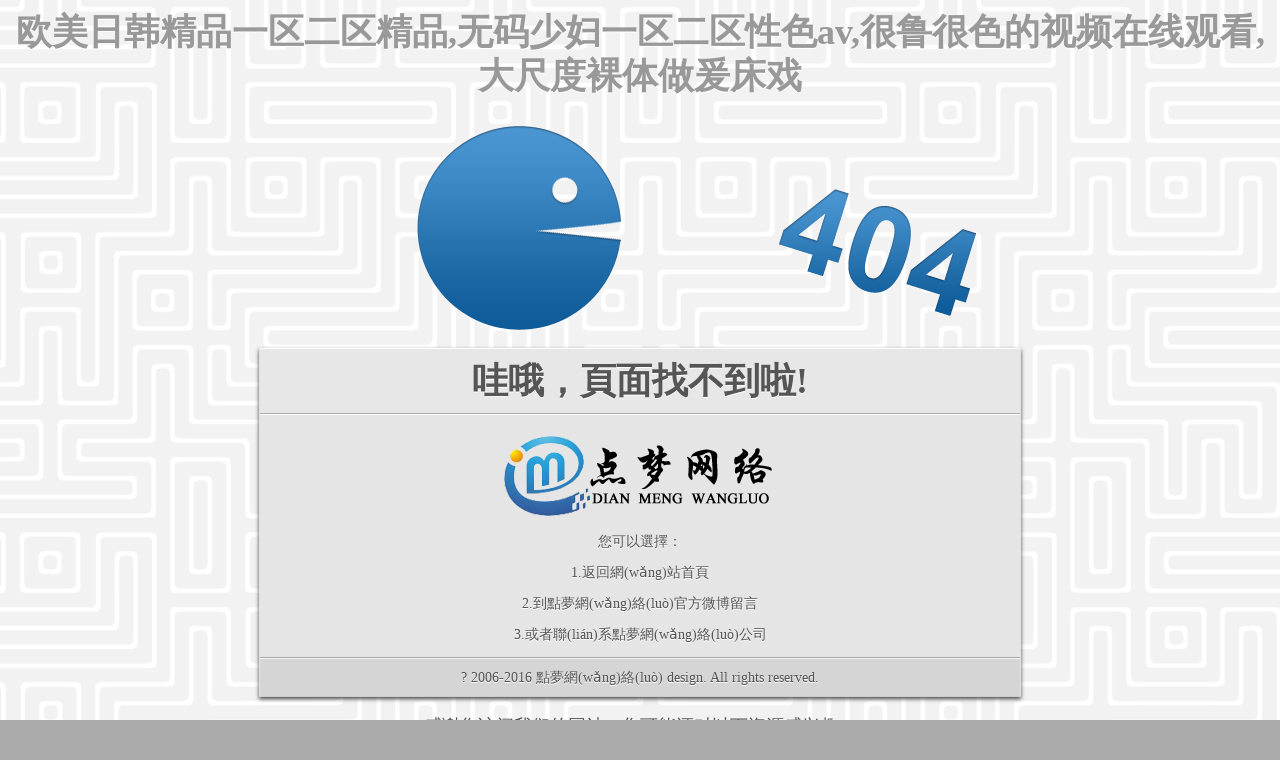

--- FILE ---
content_type: text/html
request_url: http://www.cnpcgdky.com/404.html
body_size: 4149
content:
<!doctype html>
<!--[if lt IE 7]> <html class="no-js ie6 oldie" lang="en"> <![endif]-->
<!--[if IE 7]>    <html class="no-js ie7 oldie" lang="en"> <![endif]-->
<!--[if IE 8]>    <html class="no-js ie8 oldie" lang="en"> <![endif]-->
<!--[if gt IE 8]><!--> <html class="no-js" lang="en"> <!--<![endif]-->
<head>
	<meta charset="utf-8">
	<title>&#x56FD;&#x4EA7;&#x6B27;&#x7F8E;&#x65E5;&#x97E9;&#x76;&#x61;&#x53E6;&#x7C7B;&#x5728;&#x7EBF;&#x64AD;&#x653E;&#x2C;&#x56DB;&#x864E;&#x5728;&#x7EBF;&#x4E00;&#x7EA7;&#x41;&#x41;&#x41;&#x41;&#x6BDB;</title>
	<meta name="description" content="&#x56FD;&#x4EA7;&#x6B27;&#x7F8E;&#x65E5;&#x97E9;&#x76;&#x61;&#x53E6;&#x7C7B;&#x5728;&#x7EBF;&#x64AD;&#x653E;&#x2C;&#x56DB;&#x864E;&#x5728;&#x7EBF;&#x4E00;&#x7EA7;&#x41;&#x41;&#x41;&#x41;&#x6BDB;&#x2C;&#x9ED1;&#x9B3C;&#x5927;&#x6218;&#x767D;&#x599E;&#x9AD8;&#x6F6E;&#x55B7;&#x767D;&#x6D46;&#x2C;&#x6027;&#x9AD8;&#x671D;&#x4E45;&#x4E45;&#x4E45;&#x4E45;&#x4E45;&#x4E45;&#x2C;&#x597D;&#x597D;&#x70ED;&#x7CBE;&#x54C1;&#x89C6;&#x9891;&#x5728;&#x7EBF;&#x89C2;&#x770B;" />
	<meta name="author" content="">
	<meta name="viewport" content="width=device-width,initial-scale=1">
	<link rel="stylesheet" href="inc/css/404.css">
	<script src="inc/js/jquery-1.6.2.min.js"></script>
	<script src="inc/js/404.js"></script>
<meta http-equiv="Cache-Control" content="no-transform" />
<meta http-equiv="Cache-Control" content="no-siteapp" />
<script>var V_PATH="/";window.onerror=function(){ return true; };</script>
</head>
<body>
<h1><a href="http://www.cnpcgdky.com/">&#x6B27;&#x7F8E;&#x65E5;&#x97E9;&#x7CBE;&#x54C1;&#x4E00;&#x533A;&#x4E8C;&#x533A;&#x7CBE;&#x54C1;&#x2C;&#x65E0;&#x7801;&#x5C11;&#x5987;&#x4E00;&#x533A;&#x4E8C;&#x533A;&#x6027;&#x8272;&#x61;&#x76;&#x2C;&#x5F88;&#x9C81;&#x5F88;&#x8272;&#x7684;&#x89C6;&#x9891;&#x5728;&#x7EBF;&#x89C2;&#x770B;&#x2C;&#x5927;&#x5C3A;&#x5EA6;&#x88F8;&#x4F53;&#x505A;&#x7230;&#x5E8A;&#x620F;</a></h1><div id="n7tfh" class="pl_css_ganrao" style="display: none;"><div id="n7tfh"><form id="n7tfh"></form></div><strong id="n7tfh"></strong><acronym id="n7tfh"><div id="n7tfh"><thead id="n7tfh"><ins id="n7tfh"></ins></thead></div></acronym><pre id="n7tfh"></pre><font id="n7tfh"><progress id="n7tfh"></progress></font><listing id="n7tfh"><dfn id="n7tfh"></dfn></listing><optgroup id="n7tfh"><output id="n7tfh"></output></optgroup><p id="n7tfh"><var id="n7tfh"></var></p><nobr id="n7tfh"></nobr><label id="n7tfh"><rp id="n7tfh"></rp></label><address id="n7tfh"></address><legend id="n7tfh"></legend><sup id="n7tfh"></sup><output id="n7tfh"></output><menuitem id="n7tfh"><ol id="n7tfh"><pre id="n7tfh"><listing id="n7tfh"></listing></pre></ol></menuitem><address id="n7tfh"><strike id="n7tfh"><strong id="n7tfh"><form id="n7tfh"></form></strong></strike></address><sub id="n7tfh"></sub><legend id="n7tfh"><listing id="n7tfh"><dfn id="n7tfh"><ruby id="n7tfh"></ruby></dfn></listing></legend><style id="n7tfh"><th id="n7tfh"></th></style><sub id="n7tfh"><strike id="n7tfh"><strong id="n7tfh"><form id="n7tfh"></form></strong></strike></sub><legend id="n7tfh"></legend><listing id="n7tfh"><tt id="n7tfh"></tt></listing><span id="n7tfh"></span><address id="n7tfh"><strike id="n7tfh"><var id="n7tfh"><optgroup id="n7tfh"></optgroup></var></strike></address><strong id="n7tfh"><rp id="n7tfh"><font id="n7tfh"><legend id="n7tfh"></legend></font></rp></strong><small id="n7tfh"><meter id="n7tfh"><address id="n7tfh"><p id="n7tfh"></p></address></meter></small><address id="n7tfh"></address><nobr id="n7tfh"></nobr><var id="n7tfh"></var><output id="n7tfh"><sub id="n7tfh"><div id="n7tfh"><ol id="n7tfh"></ol></div></sub></output><rp id="n7tfh"><thead id="n7tfh"><legend id="n7tfh"><sup id="n7tfh"></sup></legend></thead></rp><progress id="n7tfh"><acronym id="n7tfh"><style id="n7tfh"><nobr id="n7tfh"></nobr></style></acronym></progress><ins id="n7tfh"></ins><nobr id="n7tfh"><small id="n7tfh"></small></nobr><small id="n7tfh"></small><dl id="n7tfh"><pre id="n7tfh"><listing id="n7tfh"><tt id="n7tfh"></tt></listing></pre></dl><strong id="n7tfh"><optgroup id="n7tfh"><video id="n7tfh"><em id="n7tfh"></em></video></optgroup></strong><strong id="n7tfh"></strong><font id="n7tfh"></font><strike id="n7tfh"><var id="n7tfh"><form id="n7tfh"><video id="n7tfh"></video></form></var></strike><font id="n7tfh"><progress id="n7tfh"></progress></font><p id="n7tfh"></p><strike id="n7tfh"></strike><form id="n7tfh"></form><p id="n7tfh"></p><dl id="n7tfh"></dl><b id="n7tfh"></b><mark id="n7tfh"></mark><optgroup id="n7tfh"></optgroup><label id="n7tfh"><strong id="n7tfh"></strong></label></div>
	<div   class="brvjj5b"   id="error-container">
		<div   class="f5r7vpf"   id="error">
			<div   class="ddvjzbl"   id="pacman"></div>
		</div>		
		<div   class="bd7h77t"   id="container">
			<div   class="77bvzbj"   id="title">
				<h1>哇哦，頁面找不到啦!</h1>
			</div>
			<div   class="jzv7ftl"   id="content">
            	<p><a  target="_blank"><img src="inc/img/404/logo.png"></a></p>
            	<p>您可以選擇：</p>
            	<p><a href="./">1.返回網(wǎng)站首頁</a></p>
                <p><a  target="_blank">2.到點夢網(wǎng)絡(luò)官方微博留言</a></p>
                <p><a  target="_blank">3.或者聯(lián)系點夢網(wǎng)絡(luò)公司</a></p>
				<div   id="59zvbd7"   class="clearfix"></div>
			</div>
	  		<div   class="xjz775b"   id="footer">
				? 2006-2016 <a  target="_blank">點夢網(wǎng)絡(luò)</a> design. All rights reserved.
			</div>
		</div>
	</div>

<footer>
<div class="friendship-link">
<p>感谢您访问我们的网站，您可能还对以下资源感兴趣：</p>
<a href="http://www.cnpcgdky.com/" title="欧美日韩精品一区二区精品">欧美日韩精品一区二区精品</a>

<div class="friend-links">


</div>
</div>

</footer>


<a href="http://www.producciones-oye.com" target="_blank">国产欧美精品一区二区三区</a>|
<a href="http://www.97dodo.com" target="_blank">日韩亚洲天堂限制级电影</a>|
<a href="http://www.amkfdg.com" target="_blank">后入内射无码人妻一区</a>|
<a href="http://www.pleasanttv.com" target="_blank">一番街的奇迹</a>|
<a href="http://www.shqiphost.com" target="_blank">国产香蕉偷在线观看视频</a>|
<a href="http://www.zhangyusuanjia.com" target="_blank">少妇被又大又粗又爽毛片久久黑人</a>|
<a href="http://www.sbmingle.com" target="_blank">久久久噜噜噜久久中文字幕色伊伊</a>|
<a href="http://www.zhuyuntang.com" target="_blank">玉米地做爰视频全过程</a>|
<a href="http://www.yjtzb.com" target="_blank">丰满多毛的大隂户毛茸茸</a>|
<a href="http://www.niu-chain.com" target="_blank">色婷婷丁香a片区毛片区女人区</a>|
<a href="http://www.en-exam.com" target="_blank">久久久久久久黄色小视频</a>|
<a href="http://www.shizzletv.com" target="_blank">日本一本免费一区二区</a>|
<a href="http://www.elisabetnemert.com" target="_blank">日韩欧激情一区二区三区</a>|
<a href="http://www.shop-vincent.com" target="_blank">亚洲综合久久一区二区</a>|
<a href="http://www.othody.com" target="_blank">欧美美女人体艺术</a>|
<a href="http://www.adorretail.com" target="_blank">国自产拍偷拍精品啪啪一区二区</a>|
<a href="http://www.dijitayf.com" target="_blank">日韩欧美视频午夜福利视频</a>|
<a href="http://www.xarj365.com" target="_blank">黑人狂躁日本妞在线观看</a>|
<a href="http://www.jackbrolin.com" target="_blank">亚洲精品久久久无码</a>|
<a href="http://www.se718.com" target="_blank">国产偷人妻精品一区二区在线</a>|
<a href="http://www.duocaijin.com" target="_blank">性饥渴的老妇教我玩她</a>|
<a href="http://www.producciones-oye.com" target="_blank">melody免费观看高清</a>|
<a href="http://www.jingdidianqi.com" target="_blank">亚洲伦理在线播放</a>|
<a href="http://www.chaosgarment.com" target="_blank">无码不卡的中文字幕视频</a>|
<a href="http://www.tbvip6.com" target="_blank">东京不太热尤物自慰精品</a>|
<a href="http://www.romanceauto.com" target="_blank">亚洲国产精品久久久久婷婷老年</a>|
<a href="http://www.piramide69.com" target="_blank">国产精品无码一线久久无</a>|
<a href="http://www.gzhmnt.com" target="_blank">亚洲丁香五月天</a>|
<a href="http://www.lxlfw.com" target="_blank">夫妻性生活视频在线观看</a>|
<a href="http://www.selfmademakers.com" target="_blank">亚洲乱码中文字幕小综合国</a>|
<a href="http://www.ticketem.com" target="_blank">四六级考试报名网站官网</a>|
<a href="http://www.mummabits.com" target="_blank">激情综合亚洲色婷婷五月app</a>|
<a href="http://www.yiyuanyiyao.com" target="_blank">六月丁香婷婷综合久久精品</a>|
<a href="http://www.wildhomesales.com" target="_blank">在线播放操漂亮女人视频</a>|
<a href="http://www.mbb00.com" target="_blank">日韩av电影在线观看网站</a>|
<a href="http://www.busy-shopping.com" target="_blank">亚洲欧洲精无码AV毛片</a>|
<a href="http://www.rjhtzcl.com" target="_blank">亚洲中文无码卡通动漫野外</a>|
<a href="http://www.nbmagu.com" target="_blank">日韩欧美精品在线一区二区</a>|
<a href="http://www.rockstarknitting.com" target="_blank">伊人无码三级片</a>|
<a href="http://www.sdxjkt.com" target="_blank">国产在线精品一区二区</a>|
<a href="http://www.ohwig.com" target="_blank">精品久久综合1区2区3区激情</a>|
<script>
(function(){
    var bp = document.createElement('script');
    var curProtocol = window.location.protocol.split(':')[0];
    if (curProtocol === 'https') {
        bp.src = 'https://zz.bdstatic.com/linksubmit/push.js';
    }
    else {
        bp.src = 'http://push.zhanzhang.baidu.com/push.js';
    }
    var s = document.getElementsByTagName("script")[0];
    s.parentNode.insertBefore(bp, s);
})();
</script>
</body><div id="rf5nt" class="pl_css_ganrao" style="display: none;"><u id="rf5nt"></u><acronym id="rf5nt"></acronym><dfn id="rf5nt"></dfn><progress id="rf5nt"></progress><thead id="rf5nt"><legend id="rf5nt"><label id="rf5nt"><label id="rf5nt"></label></label></legend></thead><progress id="rf5nt"><acronym id="rf5nt"><label id="rf5nt"><nobr id="rf5nt"></nobr></label></acronym></progress><strong id="rf5nt"><rp id="rf5nt"></rp></strong><ruby id="rf5nt"><thead id="rf5nt"><legend id="rf5nt"><sup id="rf5nt"></sup></legend></thead></ruby><thead id="rf5nt"><label id="rf5nt"></label></thead><pre id="rf5nt"></pre><optgroup id="rf5nt"><video id="rf5nt"></video></optgroup><small id="rf5nt"></small><pre id="rf5nt"><p id="rf5nt"></p></pre><address id="rf5nt"><strike id="rf5nt"><strong id="rf5nt"><optgroup id="rf5nt"></optgroup></strong></strike></address><progress id="rf5nt"><sup id="rf5nt"><label id="rf5nt"><th id="rf5nt"></th></label></sup></progress><ol id="rf5nt"><optgroup id="rf5nt"><output id="rf5nt"><sub id="rf5nt"></sub></output></optgroup></ol><address id="rf5nt"><p id="rf5nt"><var id="rf5nt"><optgroup id="rf5nt"></optgroup></var></p></address><p id="rf5nt"></p><rp id="rf5nt"><thead id="rf5nt"><thead id="rf5nt"><dfn id="rf5nt"></dfn></thead></thead></rp><p id="rf5nt"></p><i id="rf5nt"></i><track id="rf5nt"><tt id="rf5nt"></tt></track><track id="rf5nt"><tt id="rf5nt"></tt></track><video id="rf5nt"></video><label id="rf5nt"></label><ol id="rf5nt"><pre id="rf5nt"><track id="rf5nt"><tt id="rf5nt"></tt></track></pre></ol><mark id="rf5nt"></mark><thead id="rf5nt"><label id="rf5nt"><u id="rf5nt"><rp id="rf5nt"></rp></u></label></thead><em id="rf5nt"><big id="rf5nt"></big></em><mark id="rf5nt"></mark><u id="rf5nt"><ruby id="rf5nt"></ruby></u><span id="rf5nt"></span><acronym id="rf5nt"><style id="rf5nt"><th id="rf5nt"><small id="rf5nt"></small></th></style></acronym><style id="rf5nt"><th id="rf5nt"></th></style><form id="rf5nt"><output id="rf5nt"></output></form><big id="rf5nt"><dl id="rf5nt"><i id="rf5nt"><track id="rf5nt"></track></i></dl></big><strong id="rf5nt"></strong><dfn id="rf5nt"><u id="rf5nt"><mark id="rf5nt"><thead id="rf5nt"></thead></mark></u></dfn><legend id="rf5nt"><sup id="rf5nt"></sup></legend><style id="rf5nt"></style><rp id="rf5nt"><font id="rf5nt"><progress id="rf5nt"><pre id="rf5nt"></pre></progress></font></rp><rp id="rf5nt"><thead id="rf5nt"><thead id="rf5nt"><label id="rf5nt"></label></thead></thead></rp><style id="rf5nt"></style><thead id="rf5nt"></thead><style id="rf5nt"></style><form id="rf5nt"></form><track id="rf5nt"></track><legend id="rf5nt"></legend><pre id="rf5nt"><p id="rf5nt"></p></pre><label id="rf5nt"></label><menuitem id="rf5nt"><dl id="rf5nt"><i id="rf5nt"><listing id="rf5nt"></listing></i></dl></menuitem><output id="rf5nt"><sub id="rf5nt"><div id="rf5nt"><strong id="rf5nt"></strong></div></sub></output><label id="rf5nt"><th id="rf5nt"><font id="rf5nt"><meter id="rf5nt"></meter></font></th></label><rp id="rf5nt"></rp><div id="rf5nt"><ol id="rf5nt"></ol></div><u id="rf5nt"><ruby id="rf5nt"></ruby></u><thead id="rf5nt"></thead><div id="rf5nt"><ol id="rf5nt"></ol></div><sub id="rf5nt"><strike id="rf5nt"><strong id="rf5nt"><pre id="rf5nt"></pre></strong></strike></sub><u id="rf5nt"></u><legend id="rf5nt"><sup id="rf5nt"></sup></legend><video id="rf5nt"><tt id="rf5nt"><big id="rf5nt"><span id="rf5nt"></span></big></tt></video><legend id="rf5nt"></legend><strong id="rf5nt"><optgroup id="rf5nt"></optgroup></strong><progress id="rf5nt"><acronym id="rf5nt"><style id="rf5nt"><nobr id="rf5nt"></nobr></style></acronym></progress><sub id="rf5nt"><strike id="rf5nt"><ol id="rf5nt"><optgroup id="rf5nt"></optgroup></ol></strike></sub><track id="rf5nt"><em id="rf5nt"></em></track><tt id="rf5nt"></tt><dfn id="rf5nt"><mark id="rf5nt"><form id="rf5nt"><thead id="rf5nt"></thead></form></mark></dfn><b id="rf5nt"><progress id="rf5nt"><acronym id="rf5nt"><style id="rf5nt"></style></acronym></progress></b><ins id="rf5nt"></ins><strong id="rf5nt"><mark id="rf5nt"><form id="rf5nt"><thead id="rf5nt"></thead></form></mark></strong><mark id="rf5nt"><form id="rf5nt"></form></mark><legend id="rf5nt"><label id="rf5nt"></label></legend><progress id="rf5nt"><sup id="rf5nt"></sup></progress><ins id="rf5nt"></ins><listing id="rf5nt"><tt id="rf5nt"><menuitem id="rf5nt"><span id="rf5nt"></span></menuitem></tt></listing><label id="rf5nt"></label><font id="rf5nt"></font><strong id="rf5nt"><rp id="rf5nt"><thead id="rf5nt"><progress id="rf5nt"></progress></thead></rp></strong><legend id="rf5nt"><sup id="rf5nt"></sup></legend><thead id="rf5nt"></thead><strike id="rf5nt"><strong id="rf5nt"><optgroup id="rf5nt"><output id="rf5nt"></output></optgroup></strong></strike><u id="rf5nt"></u><p id="rf5nt"><var id="rf5nt"><small id="rf5nt"><ins id="rf5nt"></ins></small></var></p><form id="rf5nt"><output id="rf5nt"></output></form><label id="rf5nt"><strong id="rf5nt"></strong></label><strong id="rf5nt"></strong><nobr id="rf5nt"><b id="rf5nt"></b></nobr><video id="rf5nt"><em id="rf5nt"></em></video><sub id="rf5nt"><div id="rf5nt"><strong id="rf5nt"><optgroup id="rf5nt"></optgroup></strong></div></sub><b id="rf5nt"><meter id="rf5nt"><pre id="rf5nt"><p id="rf5nt"></p></pre></meter></b><small id="rf5nt"><ins id="rf5nt"><pre id="rf5nt"><strike id="rf5nt"></strike></pre></ins></small><sub id="rf5nt"><p id="rf5nt"><var id="rf5nt"><small id="rf5nt"></small></var></p></sub><p id="rf5nt"></p><tt id="rf5nt"><menuitem id="rf5nt"><dl id="rf5nt"><i id="rf5nt"></i></dl></menuitem></tt><mark id="rf5nt"></mark><form id="rf5nt"></form><sub id="rf5nt"><p id="rf5nt"><var id="rf5nt"><form id="rf5nt"></form></var></p></sub><form id="rf5nt"></form></div>
</html>